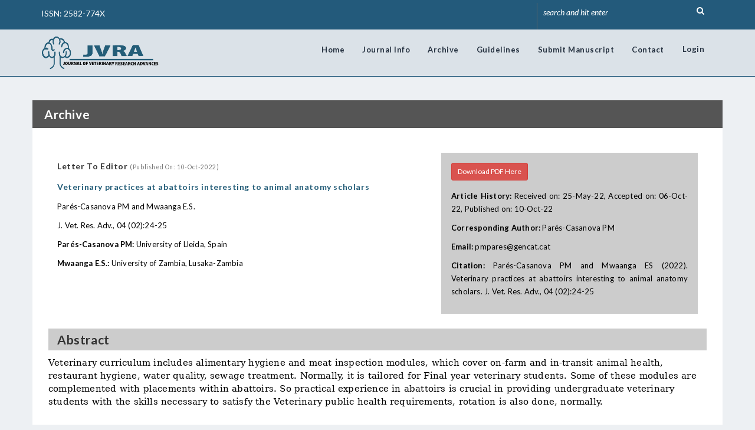

--- FILE ---
content_type: text/html; charset=UTF-8
request_url: https://jvra.org.in/archive/veterinary-practices-at-abattoirs-interesting-to-animal-anatomy-scholars
body_size: 4562
content:
<!DOCTYPE html>

	<html lang="en">

	<head>

  <!-- Basic Page Needs
  	–––––––––––––––––––––––––––––––––––––––––––––––––– -->
  	<meta charset="utf-8">
  	<title>Veterinary practices at abattoirs interesting to animal anatomy scholars - JVRA</title>
  	<meta name="description" content="Journal of Veterinary Research Advances">
  	<meta name="author" content="Journal of Veterinary Research Advances">

  <!-- Mobile Specific Metas
  	–––––––––––––––––––––––––––––––––––––––––––––––––– -->
  	<meta name="viewport" content="width=device-width, initial-scale=1">


  <!-- CSS
  	–––––––––––––––––––––––––––––––––––––––––––––––––– -->
  	<link rel="stylesheet" type="text/css" href="https://jvra.org.in/webtheme/style.css">
  	<link rel="stylesheet" type="text/css" href="https://jvra.org.in/webtheme/custom.css">
    
  	<link rel="stylesheet" type="text/css" href="https://jvra.org.in/webtheme/css/bootstrap.css">
  	
  	<link rel="stylesheet" type="text/css" href="https://jvra.org.in/webtheme/css/font-awesome.min.css">

  <!-- Favicon
  	–––––––––––––––––––––––––––––––––––––––––––––––––– -->
  	 <link rel="icon" type="image/png" href="https://jvra.org.in/webtheme/img/favicon.png">


  <!-- Javascript
  	–––––––––––––––––––––––––––––––––––––––––––––––––– -->
  	<script type="text/javascript" src="https://jvra.org.in/webtheme/js/jquery.v2.1.3.js"></script>
    
  	<script type="text/javascript" src="https://jvra.org.in/webtheme/js/bootstrap.min.js"></script>
    <style type="text/css" media="screen">
      a{
        text-transform: none;
      }
    @media(min-width:320px){
       .dl-menuwrapper:first-child {
    width: 40% !important;
}
    }

</style>
<script type="text/javascript" >
				window.ga=window.ga||function(){(ga.q=ga.q||[]).push(arguments)};ga.l=+new Date;
				ga('create', 'UA-146357502-1', 'auto');
				// Plugins
				
				ga('send', 'pageview');
			</script>
			<script async src="https://www.google-analytics.com/analytics.js"></script>
<style>
    .bg{
        background-color: #ccc;
        padding-left: 15px;
    }
    .text-center {
        margin-bottom: 30px;
    }
    p {
        font-family: 'Lato', Arial, sans-serif;
        padding: 0;
        /*margin: 0 0 30px 0;*/
        line-height: 22px;
        font-size: 13px;
        color: #000000;
        letter-spacing: 0.2px;
        font-weight: normal;
    }
</style>

  </head>
  <body>
  	<!-- Index Page Layout
	–––––––––––––––––––––––––––––––––––––––––––––––––– -->

	<div class="all_content blog_layout  container-fluid"><!-- Start all_content -->
		<div class="row">

			<div class="header"><!-- Start header -->
				<div class="top_bar"><!-- Start top_bar -->
					<div class="min_top_bar"><!-- Start min_top_bar -->
						<div class="container">
							<div class="top_nav"><!-- Start top_nav -->
								<a href="#">ISSN: 2582-774X</a>
							</div><!-- End top_nav -->

							<div id="top_search_ico"><!-- Start top_search_ico -->
								<div class="top_search"><!-- Start top_search -->
									<form method="get" action="https://jvra.org.in/search" class="">
										<div class="row">
											<div class="col-md-10 col-xs-8">
												<div class="form-group">
													<input type="text" name="keyword" class="form-control" placeholder="search and hit enter" style="color: #fff;" required>
												</div>
											</div>
											<div class="col-md-2 col-xs-4">
												<div class="form-group">
													<button type="submit" style="display: contents"><i class="fa fa-search search-desktop"></i></button>
												</div>
											</div>
										</div>
									</form>

								</div><!-- End top_search -->

								<div id="top_search_toggle"><!-- Start top_search_toggle -->
									<div id="search_toggle_top">
										<form method="get" action="https://jvra.org.in/search" class="">
										<div class="row">
											<div class="col-md-10 col-xs-8">
												<div class="form-group">
													<input type="text" name="keyword" class="form-control" placeholder="search and hit enter" style="color: #000;" required>
												</div>
											</div>
											<div class="col-md-2 col-xs-4">
												<div class="form-group">
													<button type="submit" style="display: contents"><i class="fa fa-search search-desktop"></i></button>
												</div>
											</div>
										</div>
									</form>
									</div>
									<i class="fa fa-search search-desktop"></i>
								</div><!-- End top_search_toggle -->

							</div><!-- End top_search_ico -->
						</div>
					</div><!-- End min_top_bar -->
				</div><!-- End top_bar -->
				<div class="main_header"><!-- Start main_header -->
					<div class="container">

						<div class="logo logo_blog_layout"><!-- Start logo -->
							<!-- <h3>logo</h3> -->
							<a href="https://jvra.org.in"><img src="https://jvra.org.in/webtheme/img/demo/jvralogo.png" alt="Logo"></a>
						</div><!-- End logo -->

						<div class="nav_bar"><!-- Start nav_bar -->
							<nav id="primary_nav_wrap"><!-- Start primary_nav_wrap -->
								<ul>
									<li class="current-menu-item"><a href="https://jvra.org.in">Home</a>
									</li>
									<li><a href="#">Journal Info</a>
										<ul>
											<li><a href="https://jvra.org.in/about">About Journal</a></li>
											<li><a href="https://jvra.org.in/aims">Aims and Scope</a></li>
											<li><a href="https://jvra.org.in/editorial">Editorial Board</a></li>
											<li><a href="https://jvra.org.in/publication">Publication Ethics</a></li>
											<li><a href="https://jvra.org.in/indexing">Indexing and Abstracting</a></li>
											<li><a href="#">Related Links</a></li>
											<li><a href="https://jvra.org.in/faq">FAQ</a></li>
											<li><a href="https://jvra.org.in/peerreview">Peer Review Process</a></li>
										</ul>
									</li>
									<li><a href="https://jvra.org.in/archiveall">Archive</a> </li>

									<li><a href="#">Guidelines</a>
										<ul>
											<li><a href="https://jvra.org.in/authorguide">For Authors</a></li>
											<li><a href="https://jvra.org.in/reviewerguide">For Reviewers</a></li>
										</ul>
									</li>

									<li><a href="https://jvra.org.in/login">Submit Manuscript</a></li>
									<li><a href="https://jvra.org.in/home/contact">Contact</a></li>
																		<li>
										<a class="btn btn-sm btn-link text-white login" href="https://jvra.org.in/login">Login</a>
									</li>
									
							</ul>
						</nav><!-- End primary_nav_wrap -->
					</div><!-- End nav_bar -->

					<div class="hz_responsive"><!--button for responsive menu-->
						<div id="dl-menu" class="dl-menuwrapper">
							<button class="dl-trigger">Open Menu</button>
							<ul class="dl-menu">
								<li class="current-menu-item"><a href="https://jvra.org.in">Home</a>

								</li>
								<li><a href="#">Journal Info</a>
									<ul class="dl-submenu">
										<li><a href="https://jvra.org.in/about">About Journal</a></li>
										<li><a href="https://jvra.org.in/aims">Aims and Scope</a></li>
										<li><a href="https://jvra.org.in/editorial">Editorial Board</a></li>
										<li><a href="https://jvra.org.in/publication">Publication Ethics</a></li>
										<li><a href="https://jvra.org.in/indexing">Indexing and Abstracting</a></li>
										<li><a href="#">Related Links</a></li>
										<li><a href="https://jvra.org.in/faq">FAQ</a></li>
										<li><a href="https://jvra.org.in/peerreview">Peer Review Process</a></li>
									</ul>
								</li>
								<li><a href="https://jvra.org.in/archiveall">Archive</a>

								</li>
								<li><a href="#">Guidelines</a>
									<ul class="dl-submenu">
										<li><a href="https://jvra.org.in/authorguide">For Authors</a></li>
										<li><a href="https://jvra.org.in/reviewerguide">For Reviewers</a></li>
									</ul>
								</li>

								<li><a href="https://jvra.org.in/login">Submit Manuscript</a></li>
								<li><a href="https://jvra.org.in/home/contact">Contact</a></li>
								<li><a href="https://jvra.org.in/login">Login</a></li>
							</ul>
						</div><!-- /dl-menuwrapper -->
					</div><!--End button for responsive menu-->

				</div>
			</div><!-- End main_header -->
			</div><!-- End header -->
			
			<div class="main_content container"><!-- Start main_content -->
				
<div class="posts_sidebar layout_left_sidebar clearfix">
    <div class="row" style="margin-top:40px; ">
        <div class="posts_areaa col-md-12 post-section"><!--Start Posts Areaa -->
              <div class="standard_post row" style="background-color: #fff;">
                        <h3 class="reach">Archive</h3>
                <div class="list_content" style="margin: 42px;">
                    <div class="row">
                        <div class="col-md-7">
                           <div class="plagiarism text-justify">
                            <p> <h5>                               Letter to editor
                                                              <small>(Published On: 10-Oct-2022)</small></h5>
                           </p>
                        <h5 style="text-transform: none;">   <span style="font-weight: 600; color: #245d78;">Veterinary practices at abattoirs interesting to animal anatomy scholars</span><br></h5>
                                                    <p style="font-size: 13px;">Parés-Casanova PM and  Mwaanga  E.S.</p>


                          <p style="font-size: 13px;">J. Vet. Res. Adv., 04 (02):24-25</p>
                          <p style="font-size: 13px;" > <strong>Parés-Casanova PM: </strong>University of Lleida, Spain </p>
                                                    <p style="font-size: 13px;"> <strong>Mwaanga  E.S.: </strong>University of Zambia, Lusaka-Zambia </p>
                                                 </div>
                   </div>
                   <div class="col-md-5">
                       <div class="plagiarism text-justify" style="background-color: #ccc;padding: 17px;">
                         <a class="btn btn-danger btn-sm" href="https://jvra.org.in/uploads/archivepdf/9967JVRA_Vol_04_Dec-2022_04.pdf" download="" onclick="downloadPdf()" style="margin-bottom: 15px;">Download PDF Here</a>
                                                  <p style="font-size: 13px;"><Strong>Article History: </Strong> Received on: 25-May-22, Accepted on: 06-Oct-22, Published on: 10-Oct-22 </p>
                         <p style="font-size: 13px;"><Strong>Corresponding Author: </Strong>Parés-Casanova PM</p>
                         <p style="font-size: 13px;"><Strong>Email: </Strong>pmpares@gencat.cat</p>
                         <p style="font-size: 13px;"><Strong>Citation: </Strong>Parés-Casanova PM and Mwaanga ES (2022). Veterinary practices at abattoirs interesting to animal anatomy scholars. J. Vet. Res. Adv., 04 (02):24-25</p>
                     </div>
                 </div>
             </div>
             <br>
             <div class="row">
                <h3 class="bg">Abstract</h3>
                <p style="font-size: 13px !important;"><span style="font-size:11.0pt;font-family:&quot;Book Antiqua&quot;,&quot;serif&quot;;
mso-fareast-font-family:&quot;Book Antiqua&quot;;mso-bidi-font-family:&quot;Times New Roman&quot;;
mso-ansi-language:EN-US;mso-fareast-language:EN-US;mso-bidi-language:EN-US">Veterinary
curriculum includes alimentary hygiene and meat inspection modules, which cover
on-farm and in-transit animal health, restaurant hygiene, water quality, sewage
treatment. Normally, it is tailored for Final year veterinary students. Some of
these modules are complemented with placements within abattoirs. So practical
experience in abattoirs is crucial in providing undergraduate veterinary
students with the skills necessary to satisfy the Veterinary public health
requirements, rotation is also done, normally.</span></p>
             </div> <br>
                          <div class="row">
                <h3 class="bg">Statistics</h3>
                Article View: 927<br>
                PDF Downloaded: 6
             </div>
         </div>
     </div>
 </div>
</div><!-- posts_sidebar -->
</div>
    <script>
        function downloadPdf(){
            $.ajax({
                url:"https://jvra.org.in/updateDonwloadPdf",
                type:'get',
                data:{'pdfdata':"37"},
                success:function(){
                    location.reload()
                }
            });
        }
    </script>
			</div><!-- main_content -->

		<div id="footer" class="footer container-fulid"><!-- Start footer -->
		<footer class="main_footer"><!-- Start main_footer -->
			<div class="container">
				<div class="row">

					<div class="col-sm-4"><!-- Start widget_text -->
						<div id="text-3" class="widget widget_text">
							<h4 class="widget_title">Site Links</h4>
							<div class="textwidget">
								<ul class="">
									<li><a href="https://jvra.org.in/editorial">Editorial board</a></li>
									<li><a href="https://jvra.org.in/Author-guide.pdf" download="" >Instruction for authors</a></li>
									<li><a href="https://jvra.org.in/reviewerguide">Instruction for reviewer</a></li>
									<li><a href="https://jvra.org.in/about">About Journal</a></li>
									<li><a href="https://jvra.org.in/aims">Aims and Scope</a></li>
									<li><a href="https://jvra.org.in/author-declaration-certificate.pdf" download>Author Declaration</a></li>
								</ul>
							</div>
						</div>
					</div><!-- End widget_text -->

					<div class="col-sm-4"><!-- Start widget tag cloud -->
						<div id="" class="widget widget_text">
							<h4 class="widget_title">Other Links</h4>
							<div class="textwidget">
								<ul class="">
									<li><a href="https://jvra.org.in/faq">FAQ</a></li>
									<li><a href="https://jvra.org.in/openaccess">Open access policy</a></li>
									<li><a href="https://jvra.org.in/peerreview">Peer Review Process</a></li>
									<li><a href="https://jvra.org.in/plagiarism">Plagiarism Policy</a></li>
									<li><a href="https://jvra.org.in/retraction">Retraction Policy</a></li>
									<li><a href="https://jvra.org.in/archiveall">Archive</a></li>
								</ul>
							</div>
						</div>
					</div><!-- End widget tag cloud -->

					<div class="col-sm-4" id="bottom"><!-- Start widget_text -->
						<div class="widget widget_text">
							<h4 class="widget_title">Editorial Office</h4>
							<div class="textwidget">
								<p><a href="mailto:info@jvra.org.in">info@jvra.org.in</a></p>
								<p><a href="#">www.jvra.org.in</a>
								</p>
							</div>
						</div>
						<div id="" class="widget widget_text">
							<h4 class="widget_title">Editor-in-Chief</h4>
							<div class="textwidget">
								<p><a href="mailto:editor@jvra.org.in">editor@jvra.org.in</a></p>
							</div>
							<h4 class="widget_title">Publisher: Resfornix</h4>
							<div class="textwidget">
								<p><a href="mailto:resfornix@gmail.com">resfornix@gmail.com</a></p>
							</div>

							<div class="col-md-6 col-sm-6 col-sm-12">
								<ul class="social">
									<li>
										<a href="#" class="fa fa-facebook" target="_blank"></a>
										<a href="https://twitter.com/JvraOf" class="fa fa-twitter" target="_blank"></a>
										<a href="#" class="fa fa-linkedin" target="_blank"></a></li>

									</ul>
								</div>
							</div>
						</div>
					</div>
				</div>
			</footer><!-- End main_footer -->

			<div class="copyright"> <!-- Start copyright -->
				<div class="hmztop">Scroll To Top</div><!-- Back top -->
				<p style="color: #ffffff9e">Copyrights © 2013 All Rights Reserved Journal of Veterinary Research Advances <br>
					Developed by: <a href="http://www.objectdeveloper.com" target='_blank'> Object Developer</a> | <a href="https://bytecodedevs.com/" target='_blank'>Software Company Udaipur</a></p>
				</div><!-- End copyright -->
			</div><!-- End footer -->

		</div><!-- End row -->
	</div><!-- End all_content -->

		
	<script type="text/javascript" src="https://jvra.org.in/webtheme/js/modernizr.min.js"></script>
	<script type="text/javascript" src="https://jvra.org.in/webtheme/js/owl.carousel.js"></script>
	<script type="text/javascript" src="https://jvra.org.in/webtheme/js/isotope.js"></script>
	<script type="text/javascript" src="https://jvra.org.in/webtheme/js/jquery.jribbble-1.0.1.ugly.js"></script>
	<script type="text/javascript" src="https://jvra.org.in/webtheme/js/jquery.bxslider.min.js"></script>
  <script type="text/javascript" src="https://jvra.org.in/webtheme/js/hamzh.js"></script>
  

</body>


</html>


--- FILE ---
content_type: text/css
request_url: https://jvra.org.in/webtheme/style.css
body_size: 10173
content:
/*
Theme Name: Kepler Magazine/Personal Blogging HTML Template
Theme URI: http://themeforest.net/user/hamzh
Author: Hamzh
Author URI: wwww.hamzh.info
Description: Kepler Clean & Responsive Template Blog Theme
Tags: black, brown, orange, tan, white, yellow, light, one-column, two-columns, right-sidebar, fluid-layout, responsive-layout, custom-header, custom-menu, editor-style, featured-images, microformats, post-formats, rtl-language-support, sticky-post, translation-ready
Version: 1.3
License: GNU General Public License
License URI: license.txt
*/

/**
 * Table of Contents:
 *
 * 1- General & Basic Styles
 * 2- Header
 * 3- Navbar
 * 4- Content
 *  4-1 Post
 *  4-2 Post Formats
 *  4-3 Post/Image/Paging Navigation
 *  4-4 Archives
 *  4-5 Comments
 * 5- navigation
 * 6- Sidebar
 * 7- Widgets
 * 8- Footer
 * 9- About me page
 * 10- Contact me page
 * 11- Slider Post
 * 12- Boxed styles
 * 13- Animated styles
 * -----------------------------------------------------------------------------
 */

@import url(http://fonts.googleapis.com/css?family=Lato:300,400,700,900,400italic);
@import url(http://fonts.googleapis.com/css?family=Open+Sans:400,600,700,300italic,300);
@import "css/base.css";
@import "css/shortcodes.css";
@import "css/plugins.css";
@import "css/responsive.css";

/** 1- General & Basic Styles*/
body{
  color: #7b7b7b;
  font-family: 'Lato', Arial, sans-serif;
  line-height: 1.8;
  overflow-x: hidden;
  background-color: rgba(221, 226, 232, 0.5);
}
a{
  color: #7b7b7b;
  text-decoration: none;
  -webkit-transition: all .5s ease;
  -moz-transition: all .5s ease;
  -ms-transition: all .5s ease;
  -o-transition: all .5s ease;
  transition: all .5s ease;
}
a:hover{
  color: #00ada7;
  text-decoration: none !important;
}
p{
  font-family: 'Lato', Arial, sans-serif;
  padding: 0;
  margin: 0 0 30px 0;
  line-height: 22px;
  font-size: 16px;
  color: #7b7b7b;
  letter-spacing: 0.2px;
  font-weight: normal;
 }
.all_content h1, .all_content h2, .all_content h3,
.all_content h4, .all_content h5, .all_content h6,
.all_content .h1, .all_content .h2, .all_content .h3,
.all_content .h4, .all_content .h5, .all_content .h6{
  font-family: 'Lato', Arial, sans-serif;
  line-height: inherit;
  font-weight: 600;
  text-transform: capitalize;
  letter-spacing: 0.6px;
}

/*Header*/
.min_top_bar{
	background-color: #235a7b;
	padding: 5px 0px;
	height: 50px;
	position: relative;
  z-index: 10000;
}
.theme-color{color: #d6b222 !important;}
.black{color: #000 !important;}
.top_bar a{
  color: #fff;
}
.top_bar a:hover{
  color: #00ada7;
}
.top_bar .social_icon {
	float: right;
  line-height: 35px;
}
.social_icon span{
	display: inline-block;
	width: 26px;
	height: 26px;
	line-height: 26px;
	text-align: center;
	font-size: 12px;
	margin-right: 3px;
	margin-bottom: 5px;
}
.social_icon span a{
	display: block;
	border-radius: 2px;
	background-color: #3B3B3B;
	height: 100%;
}
.social_icon span a:hover{
  color: #fff;
  background-color: #00ada7;
}

/*Top Nav*/
.top_nav{
  float: left;
  line-height: 36px;
}
.top_nav ul{
  margin: 0;
  padding: 0;
}
.top_nav li{
  margin: 0;
  padding: 0;
  display: inline-block;
}
.top_nav li a{
    display: block;
    padding: 0 5px;
    text-decoration: none;
    font-weight: 600;
    font-size: 13px;
    line-height: 32px;
    border-bottom: 2px solid transparent;
    text-transform: capitalize;
}

/*top search*/
#top_search_ico .top_search {
    position: relative;
    display: inline-block;
    float: right;
    padding-left: 0px;
    margin-left: 10px;
    margin-right: 5px;
    border-left: 1px solid;
    border-color: #666;
    z-index: 999;
}
#top_search_ico .top_search form {
    display: inline;
    color: #ccc;
}

#top_search_ico .top_search input {
    border: none;
    font-style: italic;
    width: 250px;
    background: transparent;
    -webkit-transition: all .5s ease;
    -moz-transition: all .5s ease;
    -ms-transition: all .5s ease;
    -o-transition: all .5s ease;
    transition: all .5s ease;
}
.top_search i, #top_search_toggle i{
  color: #fff;
}
#top_search_toggle form{
  margin: 0;
}
#top_search_toggle{
  display: none;
}

/*main_header*/
.main_header{
    background-color: #235a7b17;
    border-bottom: 1px solid #235a7b;
}

/*logo*/
.logo{
  float: left;
  padding: 10px 0;
}
.logo h3{
  margin: 0;
  line-height: 30px;
  text-transform: uppercase;
}

/*nav_bar*/
#primary_nav_wrap ul{
  list-style:none;
  position:relative;
  float:right;
  margin:0;
  padding:0;
  z-index: 1000;
}
.news_layout #primary_nav_wrap ul{
  float:left;
}
#primary_nav_wrap ul a{
  display:block;
  text-decoration:none;
  font-weight:600;
  font-size:13px;
  padding:23px 15px;
  letter-spacing: 0.5px;
  color: #263241;
  border-bottom: 2px solid transparent;
  text-transform: inherit;
}
#primary_nav_wrap ul a:hover{
    border-bottom: 2px solid #235a7b;
    color: #235a7b;
}
#primary_nav_wrap ul li{
  position:relative;
  float:left;
  margin:0;
  padding:0;
}
#primary_nav_wrap ul ul{
  position:absolute;
  top:100%;
  left:0;
  background:#fff;
  padding:0;
  visibility: hidden;
  opacity: 0;
  text-align: left;
  -moz-transform: translate3d(20px, 0, 0);
  -o-transform: translate3d(20px, 0, 0);
  -ms-transform: translate3d(20px, 0, 0);
  -webkit-transform: translate3d(20px, 0, 0);
  transform: translate3d(20px, 0, 0);
  -moz-transition: all 0.5s;
  -webkit-transition: all 0.5s;
  -o-transition: all 0.5s;
  transition: all 0.5s;
}

#primary_nav_wrap ul ul li{
  float:none;
  width:200px;
}
#primary_nav_wrap ul ul a{
  line-height:120%;
  padding:10px 15px;
}
#primary_nav_wrap ul ul ul{
  top:0;
  left:100%;
}
#primary_nav_wrap ul li:hover > ul{
  visibility: visible;
  opacity: 1;
  -moz-transform: translate3d(0, 0, 0);
  -o-transform: translate3d(0, 0, 0);
  -ms-transform: translate3d(0, 0, 0);
  -webkit-transform: translate3d(0, 0, 0);
  transform: translate3d(0, 0, 0);
}
.navbar-toggle{
  background-color:#00ada7 !important;
  margin-right: 0 !important;
  margin-bottom: 0 !important;
}
.navbar-toggle .icon-bar{
  background-color: #fff;
}
.navbar-nav{
  background-color: #CCD1D9;
  margin: 0px -15px !important;
}
.dl-menuwrapper:first-child{
  width: 50%;
}
@font-face {
  font-family: 'icomoon';
  src:url('fonts/icomoon.eot');
  src:url('fonts/icomoond41d.eot?#iefix') format('embedded-opentype'),
    url('fonts/icomoon.woff') format('woff'),
    url('fonts/icomoon.ttf') format('truetype'),
    url('fonts/icomoon.svg#icomoon') format('svg');
  font-weight: normal;
  font-style: normal;
}
/*Blog Layout*/
.logo_blog_layout img{
  max-width: 200px;
}
/*News Layout*/
.news_layout .nav_bar{
  float: left;
}
.logo_ads{
  margin: 20px 0;
}
.ads_block{
  text-align: right;
}
.news_layout .all_nav{
  border-top: 1px solid #e7e7e7;
}
.news_layout .hz_content p, .list_layout .hz_content p{
  font-size: 13px;
}
.news_layout .main_content{
  margin-top: 0;
}
/*main_content*/
.main_content{
  margin-top: 0px;
}
/* Featured Area
/********************/
#big-slid-post{
    display: none;
    margin: 0;
    padding: 0;
}
#big-slid-post li, .post_silder li{
  list-style: none;
  margin: 0;
}
.post_silder img{
  width: 100%;
}
.featured-area {
    margin-bottom:60px;
}

.feat-item {
    position:relative;
    height:560px;
    background-size: cover;
    background-repeat: no-repeat;
    background-position: center;
    -moz-box-sizing: border-box;
    -webkit-box-sizing: border-box;
    box-sizing: border-box;
    display:block;
    width:100%;
}
.feat-item .post-header {
    position: absolute;
    bottom: 0;
    padding: 24px;
    transition: all .5s ease-in-out;
}
.feat-item .post-header span a{
    color: #00ada7;
}
.feat-item .post-header .date {
    display:block;
    margin-bottom:28px;
}
.feat-item .post-header h2 {
    margin-bottom:14px;
}
.feat-item .post-header h2 a {
    font-size:24px;
}

.feat-item .read-more:hover {
    background:#C69F73;
    color:#fff;
}
.latest-cover{
  display: block;
  margin-bottom: 20px;
  line-height: 1.42857143;
}

.all_content .big_silder .owl-prev, .slider_post .owl-prev,
.slid_widget .owl-prev, #featured_post .owl-prev, #featured_cat_post .owl-prev{
position: absolute;
  top: 50%;
  margin-top: -16px;
  outline: 0;
  width: 30px;
  height: 30px;
  text-indent: -9999px;
  z-index: 9999;
  -o-transition: .3s;
  -ms-transition: .3s;
  -moz-transition: .3s;
  -webkit-transition: .3s;
  opacity: 0;
  left: -30px;
  background: url(img/arr.png) no-repeat 0 0;
}

.all_content .big_silder .owl-next, .slider_post .owl-next,
.slid_widget .owl-next, #featured_post .owl-next, #featured_cat_post .owl-next{
  position: absolute;
  top: 50%;
  margin-top: -16px;
  outline: 0;
  width: 30px;
  height: 30px;
  text-indent: -9999px;
  z-index: 9999;
  -o-transition: .3s;
  -ms-transition: .3s;
  -moz-transition: .3s;
  -webkit-transition: .3s;
  opacity: 0;
  right: -30px;
  background: url(img/arr.png) no-repeat -30px 0;
}
#big-slid-post:hover .owl-prev, .slider_post:hover .owl-prev,
.slid_widget:hover .owl-prev, #featured_post:hover .owl-prev, #featured_cat_post:hover .owl-prev{
    opacity: 9;
    left: 30px;
}
#big-slid-post:hover .owl-next, .owl-next:hover .owl-next,
.slid_widget:hover .owl-next, #featured_post:hover .owl-next, #featured_cat_post:hover .owl-next{
    opacity: 9;
    right: 30px;
}

.post_silder:hover .owl-prev{
    opacity: 9;
    left: 30px;
}
.post_silder:hover .owl-next{
    opacity: 9;
    right: 30px;
}
.big_silder .owl-item{
 overflow: hidden;
}
.widget_slider_dribbble .bx-wrapper .bx-prev{
position: absolute;
  top: 50%;
  margin-top: -16px;
  outline: 0;
  width: 30px;
  height: 30px;
  text-indent: -9999px;
  z-index: 9999;
  -o-transition: .3s;
  -ms-transition: .3s;
  -moz-transition: .3s;
  -webkit-transition: .3s;
  opacity: 0;
  left: -30px;
  background: url(img/arr.png) no-repeat 0 0;
}

.widget_slider_dribbble .bx-wrapper .bx-next{
  position: absolute;
  top: 50%;
  margin-top: -16px;
  outline: 0;
  width: 30px;
  height: 30px;
  text-indent: -9999px;
  z-index: 9999;
  -o-transition: .3s;
  -ms-transition: .3s;
  -moz-transition: .3s;
  -webkit-transition: .3s;
  opacity: 0;
  right: -30px;
  background: url(img/arr.png) no-repeat -30px 0;
}

.widget_slider_dribbble .bx-wrapper:hover .bx-prev{
  opacity: 1;
  left: 20px;
}
.widget_slider_dribbble .bx-wrapper:hover .bx-next{
  opacity: 1;
  right: 20px;
}



.owl-pagination{
  display: none;
}
.feat-item .big-latest-content{
  margin-bottom: 10px;
  display: inline-block;
}
.feat-item .big-latest-content p{
  line-height: 25px;
  font-size: 14px;
  color: #d9d9d9;
  text-shadow: 0 1px 0 #000;
  font-weight: 400;
  margin-bottom: 10px;
}
.a-post-box .feat-item .latest-title{
  text-transform: capitalize;
}
.a-post-box .latest-txt{
  position: absolute;
  text-transform: capitalize;
  width: 100%;
  left: 0;
  bottom: 0;
  padding: 30px 30px;
  text-align: left;
}
/* # PostBox
================================================== */
.a-post-box {
  margin-bottom: 20px;
  margin-left: 20px;
  position:relative;
}
.a-post-box:last-child{
  margin-bottom: 0px;
}
.a-post-box .latest-txt {
  position: absolute;
  bottom: 0;
  padding: 30px;
  background-color: rgba(36, 36, 36, 0.2);
}
.a-post-box .latest-title {
    margin-bottom: 16px;
    font-weight: 600;
    line-height: 1.2;
}
.latest-txt h3{
  margin: 10px 0px;
}
.a-post-box .latest-title a {
    color:#fff;
}
.a-post-box .latest-title a:hover {
    color:#00ada7;
}

.a-post-box .latest-cat a{
    display: inline-block;
    margin: 0px 5px 0px 0px;
    padding: 1px 4px;
    color: #FFF;
    background-color: #00ada7;
    font-size: 11px;
    text-decoration: none;
    border-radius: 2px;
    transition: all 0.4s ease 0s;
}
.a-post-box .latest-cat a:hover {
    background-color:#263241;
    color:#fff;
}

.a-post-box .latest-meta {
    font-size: 13px;
    color: #fff;
    margin:10px 0 0 10px;
}
.a-post-box .latest-meta span {
    margin-right: 10px;
}
.a-post-box .latest-meta .latest-date {
    font-size:13px;
    font-weight:600;
    color:#f3f3f3;
}
.a-post-box .latest-content {
    color: #fff;
    margin-top: 30px;
}
.a-post-box .latest-img img {
    vertical-align:middle;
    width: 100%;
}
.a-post-box .latest-overlay  {
    height: 100%;
    position: absolute;
    width: 100%;
    bottom: 0;
}
.a-post-box .latest-overlay:hover{
  background-color: rgba(36, 36, 36, 0.5);
  -webkit-transition: all 0.2s;
  -moz-transition: all 0.2s;
  -ms-transition: all 0.2s;
  -o-transition: all 0.2s;
  transition: all 0.2s;
}
.container.a-post-box {
    margin: 0 -10px;
}
.vc_col-sm-4 .a-post-box .latest-author,
.vc_col-sm-4 .a-post-box .latest-views,
.vc_col-sm-4 .a-post-box .latest-comments {
    display:none;
}
.vc_col-sm-4 .a-post-box .latest-title,
.wpb_column .wpb_column .a-post-box .latest-title  {
    font-size: 18px;
}
.vc_col-sm-3 .a-post-box .latest-title {
    font-size: 15px;
    letter-spacing:-0.5px;
}
.vc_col-sm-3 .a-post-box .latest-txt {
    padding:20px;
}
.vc_col-sm-3 .a-post-box .a-post-box .latest-meta {
    margin-left:10px;
}
.vc_col-sm-6 .a-post-box .latest-img,
.vc_col-lg-6 .a-post-box .latest-img {
    border-bottom:1px solid #575757;
}
.vc_col-sm-6 .wpb_row.vc_row-fluid .wpb_column .a-post-box .latest-img,
.vc_col-lg-6 .wpb_row.vc_row-fluid .wpb_column .a-post-box .latest-img {
    border-bottom:none;
}
@media only screen and (max-width: 480px) {
    .a-post-box .latest-txt {
        padding:20px;
    }
    .a-post-box .latest-title {
        font-size: 20px;
    }
    .a-post-box .latest-meta {
        display:block;
    }
}
.latest-img .thumbnail{
    padding: 0;
    margin: 0;
    width: 100%;
}
.feat-item .latest-overlay  {
    height: 100%;
    background-color: rgba(36, 36, 36, 0.4);
    position: absolute;
    width: 100%;
    bottom: 0;
    right: 0;
    left: 0;
    top: 0;
}

#big-slid-post .feat-item img{
    display: block;
    width: 100%;
    height: auto;
}
.slider_and_box  {
  padding: 50px 0;
  background-color: #343434;
}
.mian_slider .hz_admin_pic{
  width: 40px;
  float: left;
  margin-right: 10px;
}
.mian_slider .hz_admin_pic img{
  border-radius: 100%;
}

.mian_slider .latest-meta{
  float: right;
}
.mian_slider .latest-cat{
  top: 0;
}
.mian_slider .hz_post_by{
  margin-top: 10px;
  display: inline-block;
}
.mian_slider span{
  margin-right: 10px;
}
.mian_slider a{
  color: #B7B7B7;
}
.mian_slider .latest-txt a{
  color: #f3f3f3;
}
.mian_slider span i{
  margin-right: 5px;
  color: #CCD1D9;
}
.post_box .a-post-box .latest-meta{
  margin: 0;
}
.post_box .a-post-box figure{
  overflow: hidden;
  max-height: 270px;
}


/*Breaking News*/
.breaking_news{
  width: 100%;
  height: 40px;
  position: relative;
  overflow: hidden;
  margin: 30px 0;
  background-color: #fff;
}
.breaking_news .bn_title h2{
  display: inline-block;
  margin: 0;
  padding: 0 20px;
  line-height: 39px;
  font-size: 20px;
  color: #FFF;
  height: 40px;
  box-sizing: border-box;
}
.breaking_news .bn_title span{
  width: 0;
  position: absolute;
  right: -10px;
  top: 10px;
  height: 0;
  border-style: solid;
  border-width: 10px 0 10px 10px;
  border-left-color: #00ada7;
  border-color: transparent transparent transparent #00ada7;
}
.breaking_news .bn_title {
  background-color: #00ada7;
  width: auto;
  height: 40px;
  display: inline-block;
  position: relative;
}
.breaking_news_slider{
  display: none;
}
.breaking_news .breaking_news_slider a{
  text-decoration: none;
  color: #333;
  overflow: hidden;
  display: block;
  white-space: nowrap;
  text-overflow: ellipsis;
  font-weight: normal;
}
.breaking_news .breaking_news_slider a span{
  color: #00ada7;
}
.breaking_news ul{
  padding: 0;
  margin: 0;
  list-style: none;
  position: absolute;
  left: 175px;
  top: -32px;
  right: 40px;
  height: 40px;
  font-size: 16px;
}
.breaking_news .bx-wrapper{
  top: -35px;
}


/*Featured Boxs Posts*/
.featured_slider{
  margin: 30px 0;
  box-shadow: 0 1px 3px rgba(0,0,0,0.15);
  background-color: #FFF;
  position: relative;
  padding: 20px;
  margin-bottom: 10px;
}
#featured_post .item img{
  display: block;
  width: 100%;
  height: auto;
}
.featured_title h4{
  margin: 0px;
  line-height: initial;
  display: inline-block;
}
.featured_title{
  font-weight: bold;
  padding-bottom: 10px;
  border-bottom: 2px solid rgba(221, 226, 232, 0.5);
  margin-bottom: 20px;
  position: relative;
}
.featured_title_post{
  position: absolute;
  padding: 10px 20px;
  bottom: 0;
  background: rgba(34,34,38,.4);
}
.featured_title_post h4{
  margin: 0;
  padding: 0;
}
.featured_slider .item{
  margin-left: 3px;
  margin-right: 3px;
  position: relative;
}
.post_date{
  display: inline-block;
  margin-right: 10px;
}
.caption_inner a{
  color: #fff
}
.caption_inner .latest-cat a{
  display: inline-block;
  margin: 0px 5px 0px 0px;
  padding: 1px 4px;
  color: #FFF;
  background-color: #00ada7;
  font-size: 11px;
  text-decoration: none;
  border-radius: 2px;
  transition: all 0.4s ease 0s;
}
.caption_inner .latest-cat a:hover {
  background-color: #263241;
  opacity: 1;
  color: #fff;
  -o-transition:.3s;
  -ms-transition:.3s;
  -moz-transition:.3s;
  -webkit-transition:.3s
}
.view_button{
  float: right;
  display: inline-block;
  margin: 0px 5px 0px 0px;
  padding: 1px 4px;
  color: #FFF;
  background-color: #00ada7;
  font-size: 11px;
  text-decoration: none;
  border-radius: 2px;
  transition: all 0.4s ease 0s;
}
.view_button:hover{
  background-color: #263241;
  color: #fff;
}

/*blocks Posts*/
.block_posts{
  text-transform: capitalize;
  margin: 0px 0 30px 0 ;
  box-shadow: 0 1px 3px rgba(0,0,0,0.15);
  background-color: #efefef;
  position: relative;
  padding: 20px;
  margin-bottom: 30px;
}
.block_posts .small_post_content a:hover, .featured_cat_slider a:hover{
  color: #00ada7;
}
.block_posts .small_post_content a{
  color: #263241;
}
.block_posts h4, .block_posts h4 a{
  color: #263241;
}
.block_inner img{
  max-width: 100%;
  height: auto;
}
.featured_posts_slider .img_post{
  overflow: hidden;
  max-height: 180px;
}
.block_img_post, .img_small_post, .widget_post_thumbnail, .img_post{
  background-color: #222;
}
.block_inner img:hover, .widget_post_thumbnail img:hover, .featured_posts_slider img:hover{
  -webkit-transition: all 0.2s;
  -moz-transition: all 0.2s;
  -ms-transition: all 0.2s;
  -o-transition: all 0.2s;
  transition: all 0.2s;
  -webkit-opacity: 0.5;
  -moz-opacity: 0.5;
  -ms-opacity: 0.5;
  -o-opacity: 0.5;
  opacity: 0.5;
}
.block_inner .img_small_post{
  width: 100px;
  height: auto;
  float:left;
  margin-right: 20px;
}
.small_list_post ul{
  margin: 0;
  padding: 0;
}
.block_inner .small_list_post li{
  list-style: none;
  border-bottom: 1px solid rgba(221, 226, 232, 0.5);
  padding-bottom: 10px;
  margin-bottom: 10px;
}

.block_inner .small_list_post li:last-child{
  border-bottom: none;
  padding-bottom: 0px;
  margin-bottom: 0px;
}
.small_list_post h5{
  margin: 0px;
}
.featured_cat_slider .img_post {
  overflow: hidden;
  max-height: 180px;
}
.featured_cat_slider .item img {
  display: block;
  width: 100%;
  height: 100%;
  min-height: 160px;
}
.featured_cat_slider a{
  color: #fff;
}
.block_posts .featured_cat_slider h4{
  color: #fff;
}

/*block_4*/
.block_4 .title_post h4{
  margin: 10px 0px;
}
.block_4 .small_list_post{
  margin-top: 15px;
  padding-top: 15px;
  border-top: 1px solid rgba(221, 226, 232, 0.5);
}

/*block_5*/
.block_5 .block_inner{
  display: inline-block;
  width: 100%;
}

.block_5 .a-post-box:nth-last-child(3n+0){
  margin-left: 0px;
}
.block_5 .a-post-box{
  margin-bottom: 5px;
  width: 32.8%;
  float: left;
  margin-right: 0;
  margin-left: 5px;
  padding: 0;
}
.block_5 .a-post-box figure{
  overflow: hidden;
  max-height: 158px;
}
.block_5 .a-post-box .latest-title{
  margin: 0;
}
.block_5 .latest-txt{
  padding: 15px;
}
.block_5 .latest-cat{
  margin-bottom: 7px;
  display: inline-block;
}

/*Block_6*/
.block_6 .list_thum {
  line-height: 0;
  position: relative;
  overflow: hidden;
  width: 300px;
  float: left;
  background-color: #000;
}
.block_hz_post{
  margin-bottom: 20px;
  padding-bottom: 20px;
  border-bottom: 2px solid rgba(221, 226, 232, 0.5);
}
.block_hz_post:last-child{
  margin-bottom: 0px;
  padding-bottom: 0px;
  border-bottom: none;
}
.block_6 .list_content {
  display: table-cell;
}
.block_6 .block_hz_top_post{
  display: inline-block;
  width: 100%;
  position: relative;
  padding-left: 20px;
}
.block_hz_main_post_content{
  padding: 0 0px 0px 20px;
  display: inline-block;
}
.block_hz_main_post_content p{
  margin: 17px 0;
}
.block_hz_title_and_meta h4{
  margin-top: 0;
}





/*News Layout Full Width
******************************************************/
.news_layout_full_width .mian_slider span.latest-cat{
  margin: 0;
  position: relative;
  display: inline-block;
}
.news_layout_full_width .mian_slider .a-post-box .latest-cat a{
  margin: 0;
}
.slide_info_outer {
  width: 100%;
  height: 100%;
}
.slide_info {
  display: table;
  height: 100%;
  margin: 0 auto;
}
.slider_header {
  font-size: 30px;
  line-height: 30px;
}
.slide_text {
    background: rgba(255,255,255,0.8);
    max-width: 600px;
    padding: 35px 80px 35px 80px;
    text-align: center;
}
.slide_text h3{
  margin: 10px 0 0 0;
}
.slider_caption {
  line-height: 24px;
  padding-top: 20px;
}
.slider_button {
  font-size: 11px;
  padding-bottom: 10px;
  padding-top: 20px;
  line-height: 30px;
}
.slider_button a {
  -webkit-transition: all 0.3s ease-out;
  transition: all 0.3s ease-out;
}
.slide_info_inner {
  display: table-cell;
  vertical-align: middle;
}
.news_layout_full_width .mian_slider .slider_header a, .news_layout_full_width .mian_slider p{
  color: #263241;
}
.news_layout_full_width .mian_slider p{
  line-height: 25px;
  font-size: 15px;
  font-weight: 400;
  margin-bottom: 10px;
}
.slider_button a{
  font-weight: 600;
  letter-spacing: 1px;
  text-transform: uppercase;
  background-color: #00ada7;
  color: #fff;
  padding: 9px 9px 10px;
  border-radius: 2px;
  -o-transition: .3s;
  -ms-transition: .3s;
  -moz-transition: .3s;
  -webkit-transition: .3s;
}
.slider_button a:hover {
  background-color: #263241;
}



/*Ads*/
.ads_in_block{
  margin-bottom: 30px;
  text-align: center;
}
/*posts_sidebar*/
.posts_sidebar{
  margin-top: 0px;
}

/*article*/
.posts_areaa article.hz_post, .archive_areaa article.hz_post{
  background-color: #fff;
  margin-bottom: 30px;
  box-shadow: 0 1px 3px rgba(0,0,0,0.15);
}
.inner_single .post_wrapper, .main_page{
  background-color: #fff;
  margin-bottom: 45px;
  -webkit-box-shadow: 0 0 5px 0 #e2e3e4;
  -moz-box-shadow: 0 0 5px 0 #e2e3e4;
  box-shadow: 0 0 5px 0 #e2e3e4;
  display: inline-block;
}
.hz_content p, .about_content, .hz_content{
  font-size: 15px;
  font-weight: normal;
  line-height: 170%;
}
article.hz_post .hz_thumb_post{
  height: auto;
  max-height: 600px;
  text-align: center;
  overflow: hidden;
  background-color: #000;
}
article.hz_post .link_post .hz_thumb_post,
article.hz_post .quote_post .hz_thumb_post {
  background-color: rgba(0, 0, 0, 0.51);
}
article.hz_post .hz_thumb_post img{
  width: 100%;
}
article.hz_post .quote_post .hz_thumb_post, article.hz_post .link_post .hz_thumb_post{
  display: inherit;
}
.hz_top_post{
    display: inline-block;
    width: 100%;
    position: relative;
    margin: -50px 0 0px 0px;
    padding: 0 30px;
}
.hz_top_post .hz_admin_pic{
  float: left;
  width: 70px;
  margin-right: 20px;
}
.hz_top_post .hz_admin_pic img{
  width: 100%;
  border-radius: 2px;
}
.hz_top_post .hz_title_and_meta h3{
  margin: 0;
  padding: 0;
  color: #263241;
  line-height: 35px;
}
.hz_top_post .hz_title_and_meta h3:hover{
  color: #00ada7;
}
.hz_top_post .hz_title a{
  -o-transition: .3s;
  -ms-transition: .3s;
  -moz-transition: .3s;
  -webkit-transition: .3s;
}
.hz_meta_post{
  margin-top: 10px;
}
.hz_meta_post span{
  margin-right: 10px;
  color: #CCD1D9;
}
.hz_meta_post a{
  color: #CCD1D9;
  font-size: 13px;
  font-weight: 400;
}
.hz_meta_post a:hover{
  color: #00ada7;
}
.hz_meta_post span i{
  margin-right: 5px;
  color: #CCD1D9;
}
.hz_main_post_content{
  padding: 30px;
  display: inline-block;
}
.hz_post .hz_main_post_content .hz_content{
  margin: 0px 0 30px 0px;
}
.hz_post .hz_bottom_post{
  border-top: 1px solid #ecedee;
  padding-top: 30px;
}
.hz_bottom_post .hz_read_more{
  float: left;
}
.hz_bottom_post .hz_icon_shere{
  float: right;
  margin-top: -3px;
}

.hz_bottom_post .hz_icon_shere .hz_share span{
	display: inline-block;
	width: 26px;
	height: 26px;
	line-height: 26px;
	text-align: center;
	font-size: 12px;
	margin-right: 3px;
	margin-bottom: 0px;
}
.hz_bottom_post .hz_icon_shere .hz_share span a{
	display: block;
	border-radius: 2px;
	background-color: #CCD1D9;
	height: 100%;
  color: #fff;
}
.hz_bottom_post .hz_icon_shere .hz_share span a:hover{
  background-color:#00ada7;
  color: #fff;
  text-decoration:none
}

.hz_bottom_post .hz_icon_shere .share_toggle{
  display: inline-block;
  width: 26px;
  height: 26px;
  line-height: 26px;
  text-align: center;
  font-size: 12px;
  margin-right: 3px;
  margin-bottom: 0px;
  float: right;
  background-color: #CCD1D9;
  border-radius: 2px;
}
.hz_bottom_post .hz_icon_shere .share_toggle i{
  display: block;
  height: 100%;
  line-height: 26px;
  color: #fff;

}
.hz_bottom_post .hz_icon_shere .share_toggle:hover{
  background-color:#00ada7;
  color: #fff;
  -webkit-transition: all 0.3s ease;
  -moz-transition: all 0.3s ease;
  -ms-transition: all 0.3s ease;
  -o-transition: all 0.3s ease;
  transition: all 0.3s ease;
}
.hz_bottom_post .hz_icon_shere  .hz_share {
  -webkit-transform: translateX(20px);
  -moz-transform: translateX(20px);
  -ms-transform: translateX(20px);
  -o-transform: translateX(20px);
  transform: translateX(20px);
  opacity: 0;
  visibility: hidden;
  -webkit-transition: all 0.3s ease;
  -moz-transition: all 0.3s ease;
  -ms-transition: all 0.3s ease;
  -o-transition: all 0.3s ease;
  transition: all 0.3s ease;
  display: inline-block;
  margin-right: 8px;
}
.hz_bottom_post .hz_icon_shere  .hz_share.share_active {
  -webkit-transform: translateX(5px);
  -moz-transform: translateX(5px);
  -ms-transform: translateX(5px);
  -o-transform: translateX(5px);
  transform: translateX(5px);
  opacity: 1;
  visibility: visible;
}
.hz_read_more a{
  font-size: 10px !important;
  font-weight: 600;
  letter-spacing: 1px;
  text-transform: uppercase;
  background-color: #00ada7;
  color: #fff;
  padding: 6px 8px 7px;
  display: inline-block;
  border-radius: 2px;
  -o-transition: .3s;
  -ms-transition: .3s;
  -moz-transition: .3s;
  -webkit-transition: .3s;
}
.hz_read_more a:hover{
  background-color: #263241;
  color: #fff;
}
.hz_title_and_meta{
    background-color: #fff;
    padding: 20px 20px 20px 20px;
}

/* ---- Grid Layout ---- */
.col-md-12 .grid_post  {
  float: left;
  width: 32%;
}
.col-md-8 .grid_post {
    float: left;
    width: 48.5%;
}
.main_grid_layout .pager{
  margin-top: 0;
}
.pagination_post .pager{
  margin: 45px 0 45px 0;
}

.main_grid_layout .hz_title_and_meta{
  background-color: inherit;
  padding: 0;
}
.main_grid_layout .hz_top_post{
  margin: 30px 0 0px 0px;
}
.main_grid_layout .hz_top_post:before{
  content: "";
  background: none;
  width: 0;
  height: 0;
  border-left: 9px solid transparent;
  border-right: 9px solid transparent;
  border-bottom: 9px solid #fff;
  position: absolute;
  left: 50px;
  top: -39px;
  margin-left: auto;
  margin-right: auto;
  z-index: 3;
}
.main_grid_layout .video_post .hz_top_post:before, .main_grid_layout .audio_post .hz_top_post:before{
  top: -9px;
}
.main_grid_layout .hz_top_post .hz_title_and_meta h4{
  margin: 0;
  padding: 0;
}
.main_grid_layout .link_post .hz_thumb_post{
  padding: 30px;
}
.main_grid_layout .video_post .embed-responsive-16by9{
  padding-bottom: 55%;
}

/*List Layout*/
.list_layout .list_thum{
  display: table-cell;
  vertical-align: middle;
  line-height: 0;
  position: relative;
  overflow: hidden;
  width: 360px;
  background-color: #000;
}
.list_layout .list_content{
  display: table-cell;
  vertical-align: middle;
  padding: 20px;
}
.list_layout .hz_top_post{
  margin: 0;
  padding: 0;
}
.list_layout .hz_main_post_content{
  padding: 0;
}

.list_layout .hz_post .hz_main_post_content .hz_content{
  margin: 15px 0;
}
.list_layout .hz_post .hz_bottom_post{
  border: none;
  padding: 0;
}
.list_layout .hz_title h4 {
  margin: 0;
}
.list_layout .audio_post .embed-responsive-16by9{
  padding-bottom: 70%;
}
.list_layout .hz_title_and_meta {
    background-color: inherit;
    padding: 0;
}
.hz_thumb_post .cat_list_post{
  position: absolute;
  padding: 20px;
  z-index: 999999999;
}
.hz_thumb_post .hz_cat_post a{
  margin: 0 5px 0 0;
  padding: 1px 4px;
  color: #fff;
  background-color: #00ada7;
  font-size: 11px;
  text-decoration: none;
  border-radius: 3px;
  -moz-border-radius: 3px;
  -webkit-border-radius: 3px;
  -webkit-transition: all 0.4s;
  -moz-transition: all 0.4s;
  -ms-transition: all 0.4s;
  -o-transition: all 0.4s;
  transition: all 0.4s;
}
.hz_thumb_post .hz_cat_post a:hover {
  background-color: #263241;
  opacity: 1;
  color: #fff;
  -o-transition:.3s;
  -ms-transition:.3s;
  -moz-transition:.3s;
  -webkit-transition:.3s
}
.hz_post .hz_thumb_post img {
  -webkit-transition: all 0.2s;
  -moz-transition: all 0.2s;
  -ms-transition: all 0.2s;
  -o-transition: all 0.2s;
  transition: all 0.2s;
}
.hz_post .hz_thumb_post img:hover {
  -webkit-opacity: 0.8;
  -moz-opacity: 0.8;
  -ms-opacity: 0.8;
  -o-opacity: 0.8;
  opacity: 0.8;
}

/*slider_post*/
ul#post-slid-post{
  margin: 0;
}

/* gallery post - tiled gallery */
.gallery_post .gallery_tiled {
  text-align: left;
}
.gallery_post .gallery_tiled ul {
  padding: 0;
  margin: 0;
}
.gallery_post .gallery_tiled ul li {
  list-style: none;
  float: left;
  width: 33.3333333333333333%;
  height: 25%;
  position: relative;
  margin-bottom: 0;
}
.gallery_post .gallery_tiled ul li a .overlay {
  position: absolute;
  top: 0;
  left: 0;
  width: 100%;
  height: 100%;
  background: rgba(0, 0, 0, 0.5);
  -webkit-transition: all 0.2s;
  -moz-transition: all 0.2s;
  -ms-transition: all 0.2s;
  -o-transition: all 0.2s;
  transition: all 0.2s;
  -webkit-opacity: 0;
  -moz-opacity: 0;
  -ms-opacity: 0;
  -o-opacity: 0;
  opacity: 0;
}
.gallery_post .gallery_tiled ul li a .overlay:before {
  content: '\f00e';
  font-family: Fontawesome;
  position: absolute;
  font-size: 14px;
  width: 42px;
  height: 42px;
  line-height: 42px;
  top: 50%;
  left: 50%;
  margin-left: -21px;
  margin-top: -21px;
  color: #303030;
  text-align: center;
  background: #ffffff;
  -webkit-border-radius: 50%;
  -moz-border-radius: 50%;
  border-radius: 50%;
}
.gallery_post .gallery_tiled ul li a:hover .overlay {
  -webkit-opacity: 1;
  -moz-opacity: 1;
  -ms-opacity: 1;
  -o-opacity: 1;
  opacity: 1;
}

.gallery_post .image_link{
  height: 100%;
  width: 100%;
  background-color: rgba(0,0,0,0);
  text-align: center;
  overflow: hidden;
  display: block;
}

/*link_post*/
.link_post .hz_thumb_post{
  background-color: #00ada7;
  padding: 50px;
}
.link_post .hz_thumb_post .link_title a{
  color: #fff;
  text-transform: capitalize;
}

/*audio_post*/
.audio_post .embed-responsive-16by9{
  padding-bottom: 35%;
  margin: 0px;
}


/*lightbox_post*/
.lightbox_post .image_link{
  height: 100%;
  width: 100%;
  background-color: rgba(0,0,0,0);
  text-align: center;
  overflow: hidden;
  display: block;
}
.lightbox_post .hz_thumb_post{
  position: relative;
}
.hz_post .quote_post .hz_thumb_post i, .hz_post .link_post .hz_thumb_post i{
  margin:-30px 20px 0 0;
}
.hz_post .hz_thumb_post i{
  height: 40px;
  width: 40px;
  line-height: 40px;
  font-size: 19px;
  background-color: #00ada7;
  color: #fff;
  position: absolute;
  right: 0;
  margin: 20px 20px 0 0;
  z-index: 99999999;
  opacity: 0;
}
.hz_post:hover .hz_thumb_post i {
  background-color: #263241;
  opacity: 1;
  color: #fff;
  -o-transition:.3s;
  -ms-transition:.3s;
  -moz-transition:.3s;
  -webkit-transition:.3s
}

.lightbox_post .hz_thumb_post a .overlay, .portfolio_post .portfolio_item a .overlay, .block_hz_post .overlay {
  position: absolute;
  top: 0;
  left: 0;
  width: 100%;
  height: 100%;
  background: rgba(0, 0, 0, 0.5);
  -webkit-transition: all 0.2s;
  -moz-transition: all 0.2s;
  -ms-transition: all 0.2s;
  -o-transition: all 0.2s;
  transition: all 0.2s;
  -webkit-opacity: 0;
  -moz-opacity: 0;
  -ms-opacity: 0;
  -o-opacity: 0;
  opacity: 0;
}
.lightbox_post .hz_thumb_post a .overlay:before, .portfolio_post .portfolio_item a .overlay:before, .block_hz_post .overlay:before {
  content: '\f00e';
  font-family: Fontawesome;
  position: absolute;
  font-size: 14px;
  width: 42px;
  height: 42px;
  line-height: 42px;
  top: 50%;
  left: 50%;
  margin-left: -21px;
  margin-top: -21px;
  color: #303030;
  text-align: center;
  background: #ffffff;
  -webkit-border-radius: 50%;
  -moz-border-radius: 50%;
  border-radius: 50%;
}
.lightbox_post .hz_thumb_post a:hover .overlay, .portfolio_post .portfolio_item a:hover .overlay, .block_hz_post .overlay:hover  {
  -webkit-opacity: 1;
  -moz-opacity: 1;
  -ms-opacity: 1;
  -o-opacity: 1;
  opacity: 1;
}


/*quote_post*/
.quote_post .hz_thumb_post{
  background-color: #00ada7;
  padding: 50px;
}
.quote_title, .link_title{
  text-align: left;
}
.quote_post .hz_thumb_post .quote_title a{
  color: #fff;
  display: inline-block;
  text-transform: capitalize;
}
.link_post .overflo, .quote_post .overflo{
  background-repeat: no-repeat;
  background-position: center center;
  background-size: cover;
}
/*video post*/
.video_post .hz_top_post, .audio_post .hz_top_post{
  margin: 0px;
}
.video_post .hz_title_and_meta, .audio_post .hz_title_and_meta{
  background-color: transparent;
  padding: 20px 20px 0 0px;
}

/*SINGLE POST*/
.hz_tags{
  float: left;
}
.hz_tags span a{
  padding:4px;
  background-color: #CCD1D9;
  color: #fff;
  text-transform: capitalize;
  border-radius: 2px;
}
.hz_tags span a:hover{
  background-color:#00ada7;
  color: #fff;
}

/*user info post*/
.user_info_post{
  background-color: #fff;
  padding: 20px;
  text-transform: capitalize;
  display: inline-block;
  margin-bottom: 30px;
}
.user_info_post .user_pic{
  margin-right: 20px;
  height: auto;
  float: left;
}
.user_info_post .user_pic img{
  border-radius: 2px;
  width: 140px;
}
.user_info_post .min_user_info h4{
  margin-top: 0px;
  font-size: 16px;
}
.user_info_post .min_user_info p{
  font-size: 13px;
  line-height: inherit;
}
.user_info_post .social_icon{
  text-align: right;
  float: none;
}
.user_info_post .social_icon span a{
  background-color: #CCD1D9;
  color: #fff;
}
.user_info_post .social_icon span a:hover{
  background-color:#00ada7;
  color: #fff;
}
.personal_info label{
  color: #555;
}

/*single related posts*/
.single_related_posts, .conmments_block, #respond{
  padding: 20px;
  background-color: #fff;
  margin-bottom: 30px;
  -webkit-box-shadow: 0 0 5px 0 #e2e3e4;
  -moz-box-shadow: 0 0 5px 0 #e2e3e4;
  box-shadow: 0 0 5px 0 #e2e3e4;
}
.post_title h4{
  margin: 0;
  font-size: 16px;
  text-transform: capitalize;
  color: #263241;
}
.post_title{
  margin-bottom: 20px;
  padding-bottom: 10px;
  padding: 0 0 10px 0;
  margin: 0px 0px 20px;
  border-bottom: 2px solid #ecedee;
}
#post_related_block{
  display: none;
  margin-bottom: 0;
}
#post_related_block .item{
  margin: 3px;
  list-style: none;
}
#post_related_block .item img{
  display: block;
  width: 100%;
  height: auto;
}
#post_related_block h5{
  margin-bottom: 0;
}
#post_related_block a{
 color: #263241;
}
#post_related_block .owl-buttons{
  display: none;
}

/*Comment List*/
.commentlist li {
  list-style: none;
}
.commentlist li.comment,.commentlist li.comment ul.children li.comment {
  border-bottom: 1px solid #ecedee;
  margin-bottom: 20px;
  padding-bottom: 20px;
}
.commentlist li.comment li.comment,.commentlist > li.comment:last-child,.commentlist > li.comment:last-child .comment-body,.commentlist li.comment ul.children li.comment:last-child {
  border-bottom: none;
  margin-bottom: 0;
  padding-bottom: 0;
}
.commentlist li.comment .comment-body {
  margin-bottom: 20px;
}
.commentlist li.comment .comment-body p {
  margin-bottom: 0;
}
.commentlist ul.children {
  padding-left: 100px;
  margin-top: 20px;
  border-top: 1px solid #ecedee;
  padding-top: 20px;
}
.commentlist li.comment .comment-body .avatar {
  height: 70px;
  width: 70px;
  overflow: hidden;
  float: left;
  margin-right: 20px;
}
.commentlist .comment-body .avatar img{
  width: 100%;
}
.commentlist li.comment .comment-body .comment-text {
  overflow: hidden;
  height: 100%;
}
.commentlist li.comment .comment-body .comment-text .author {
  margin-bottom: 10px;
}
.commentlist li.comment .comment-body .comment-text .author span {
  display: inline-block;
  margin-bottom: 5px;
  text-transform: uppercase;
  font-weight: 600;
}
.commentlist li.comment .comment-body .comment-text .author div.date {
  text-transform: uppercase;
  font-style: italic;
}
.comment-meta {
  float: left;
}
.comment-reply.button, .comment-edit-link, .comment-reply-link {
  float: right;
  font-size: 12px;
  padding: 7px;
  margin-left: 10px;
  line-height: normal;
  height: auto;
  display: block;
  background-color: #00ada7;
  color: #fff;
}
.comment-reply.button:hover{
  background-color: #263241;
}
.cancel-comment-reply a {
  margin-bottom: 20px;
}
.comment-form .form-input {
  position: relative;
}
.comment-form .form-input i {
  position: absolute;
  top: 12px;
  left: 10px;
  font-size: 15px;
  z-index: 1;
  color: #7b7b7b;
}
.contact-form .form-input i {
  top: 35px;
}
.comment-form .form-input input,.comment-form .form-input textarea {
  padding-left: 30px;
  margin-bottom: 20px;
  width: 45%;
}
.comment-form .form-input textarea {
  height: 160px;
  width: 100%;
  line-height: 22px;
}

.comment-form{
  margin: 0 30px;
}

/*Comment Respond*/
#respond .reply-title {
  margin-bottom: 16px;
}
#respond .reply-title h4 {
  margin: 0;
}
#respond .form-item {
  margin: 15px 0;
}
#respond .form-item textarea {
  width: 100%;
  height: 120px;
}
#respond .form-item input {
  width: 100%;
}
#respond .form-actions {
  margin: 15px 0;
}
#respond .form-actions .awe-btn {
  width: 100%;
}
#respond form{
  margin-bottom: 0;
}
#respond{
  display: block;
}
#respond .comment-form{
  margin: 0;
}


/*Sidebar*/
.inner_sidebar, .inner_footer{
  margin-left: 20px;
  padding: 0 10px;
}
.layout_left_sidebar .inner_sidebar{
  margin-right: 20px;
  margin-left: 0px;
}

.layout_right_side .inner_sidebar{
  margin-left: 20px;
  margin-right: 0px;
}

.layout_left_side .inner_sidebar{
  margin-right: 20px;
  margin-left: 0px;
}

.inner_sidebar .widget{
  color: #c1c0c0;
  margin-bottom: 20px;
  padding: 20px;
  background-color: #fff;
  border-bottom: 2px solid rgba(221, 226, 232, 0.5);
}
.inner_sidebar .policy_widget {
  color: #c1c0c0;
  margin-bottom: 20px;
  padding: 0px;
  background-color: #fff;
  border-bottom: 2px solid rgba(221, 226, 232, 0.5);
}


.widget h4{
  padding: 0 0 10px 0;
  margin: 0px 0px 5px;
  text-transform: capitalize;
  font-size: 16px;
  color: #555;
}
.widget .widget_title {
  color: #263241;
}
.widget_title:after{
  content: '';
  width: 50px;
  height: 1px;
  background-color: #d6b222;
  margin-top: 5px;
  display: block;
}
#footer .widget .widget_title{
  color: #fff;
}
.inner_sidebar .widget a:hover, .inner_footer .widget a:hover{
  color: #00ada7;
}

/***************widget************/
.widget li {
  list-style: none;
  border-bottom: 1px solid rgba(221, 226, 232, 0.5);
  padding-bottom: 10px;
  margin-bottom: 10px;
  overflow: hidden;
  height: 100%;
  text-transform: capitalize;
}
.widget ul, .widget ol{
  margin: 0;
  padding: 0;
}
.widget li:last-child {
  border-bottom: none;
  padding-bottom: 0;
  margin-bottom: 0;
}
.widget .widget_categories li span {
  margin-left: 10px;
}
.widget_categories li i, .widget_archive li i {
  float: right;
  margin-left: 10px;
  font-size: 13px;
  line-height: 20px;
}

/*tagcloud*/
.widget .tagcloud a{
  font-size:10px !important;
  font-weight: 600;
  letter-spacing:1px;
  text-transform:uppercase;
  background:rgba(221, 226, 232, 0.5);
  color:#263241;
  padding:6px 8px 7px;
  margin-right:5px;
  margin-bottom:8px;
  display:inline-block;
  border-radius:2px;
  -o-transition:.3s;
  -ms-transition:.3s;
  -moz-transition:.3s;
  -webkit-transition:.3s
}
.widget .tagcloud a:hover{
  background-color:#00ada7;
  color: #fff !important;
}
/*widget newsletter*/
.widget_newsletter form{
  margin-bottom: 0;
}
.widget_newsletter input{
  margin-bottom: 20px;
}
.widget_newsletter button span, .widget_newsletter button i{
  color: #fff;
  text-transform: capitalize;
}
/*Search*/
.widget_search form{
  margin: 0;
}
.widget_search input{
  width: 100%;
  margin-bottom: 20px;
}
.widget_search input:last-child{
  margin-bottom: 0;
}
.widget_search .button, button, input[type="submit"], input[type="reset"], input[type="button"]{
  background-color: #00ada7;
  border-radius: 2px;
  border: none;
  color: #fff;
  -o-transition:.3s;
  -ms-transition:.3s;
  -moz-transition:.3s;
  -webkit-transition:.3s
}
.widget_search .button:hover, button:hover, input[type="submit"]:hover, input[type="reset"]:hover, input[type="button"]:hover{
  background-color: #263241;
  color: #fff !important;
}

/*widget_advertisement*/
.ads_wid{
  text-align: center;
}
.ads_w img{
  width: 100%;
}
/* start calendar widget */
.widget_calendar table {
    width: 100%;
}

.widget_calendar {
    width: 100%;
}
.widget_calendar a{
  color: #00ada7;
}

.widget_calendar {float: left;}
#wp-calendar {width: 100%; }

#wp-calendar thead { font-size: 10px; }

#wp-calendar thead th {
    padding: 6px 0;
    background-color: #EDEDED;
    text-align: center;
    color: #000;
    font-weight: bold;
    font-size: 12px;
    border-right: 2px solid #fff;
    border-bottom: 2px solid #ecedee;
}
#wp-calendar thead th:last-child {
    border-right: 0;
}
#wp-calendar tbody { color: #aaa; }
#wp-calendar tbody td {
    background-color: #f5f5f5;
    border-right: 2px solid #fff;
    text-align: center;
    padding: 7px;
    font-weight: 300;
    color: #888;
}
#wp-calendar tbody td:last-child {
    border-right: 0;
}
#wp-calendar tbody td:hover { background-color: #fff; }
#wp-calendar tbody td.pad { border-color: transparent; }
#wp-calendar tbody tr:first-child td.pad { border-right: 2px solid #fff; }
#wp-calendar tbody td.pad:hover { background-color: transparent; }
#wp-calendar tbody .pad { background: none; }
#wp-calendar tfoot #next { font-size: 10px; text-transform: uppercase; text-align: right; }
#wp-calendar tfoot #prev { font-size: 10px; text-transform: uppercase; padding-top: 10px; }

#wp-calendar tbody td a {
    font-weight: 600;
}
.widget_container caption {
    text-align: left;
    font-size: 14px;
    text-transform: uppercase;
    font-weight: 300;
    margin-top: 0;
    margin-bottom: 12px;
    background-color: #26BDEF;
    padding: 2px 12px;
    color: #fff;
}

.site_footer.dark_footer #wp-calendar thead th {
    background-color: #303030;
    border-bottom-color: #444;
    border-right-color: #111;
    color: #A9A9A9;
}

.site_footer.dark_footer #wp-calendar tbody td{
    background-color: #222;
    border-right-color: #111;
}

.site_footer.dark_footer #wp-calendar tbody td.pad { background-color: transparent; }

.site_footer.dark_footer #wp-calendar tbody tr:first-child td.pad { border-right: 2px solid #111; }





/*widget recent post*/
.widget_recent_post .widget_post_thumbnail{
  float: left;
  height: 80px;
  margin-right: 10px;
  width: 80px;
  overflow: hidden;
}
.widget_recent_post .widget_post_thumbnail img{
  width: 100%;
  height: 100%;
}

.widget_recent_post h5{
  margin: 0;
}
.widget_post_info .post_meta{
  margin-top: 10px;
  font-size: 12px;
}
.widget_post_info .post_meta span{
  margin-right: 10px;
}

/*widget recent comments*/

.widget_recent_comments .widget_post_thumbnail{
  float: left;
  height: 80px;
  margin-right: 10px;
  width: 80px;
  overflow: hidden;
}
.widget_recent_comments .comment-author a{
  color: #BCC2CE;
}
#footer .widget_recent_comments .comment-author a{
  color: #fff;
}
.widget_recent_comments .comment-c{
  display: block;
  font-weight: 600;
}

/*widget text*/
.logo_widget{
  margin: 20px 0;
}
.widget_text .textwidget{
  overflow: hidden;
}
.widget_social_icon{
  margin-top: 20px;
  text-align: center;
}
.widget_social_icon span{
  padding: 5px;
}


/*Flickr Badge Image*/
.hamzh_flickr{
  display: inline-block;
}
.widget .flickr_badge_image{
  float: left;
  width: 75px;
  background-color: #000;
}
.widget .flickr_badge_image:nth-child(4n+0){
  margin-right: 0px;
}
.widget .flickr_badge_image img {
  width: 75px;
  height: 75px;
  -webkit-transition: all 0.2s;
  -moz-transition: all 0.2s;
  -ms-transition: all 0.2s;
  -o-transition: all 0.2s;
  transition: all 0.2s;
}
.widget .flickr_badge_image img:hover {
  -webkit-opacity: 0.8;
  -moz-opacity: 0.8;
  -ms-opacity: 0.8;
  -o-opacity: 0.8;
  opacity: 0.8;
}


/*Slid Widget*/
.slid_widget_dribbble li{
  margin: 0px;
  padding: 0px;
}
.slid_widget_dribbble img{
  width: 100%;
}

/*Widget About Me*/
.widget_about_me{
  text-align: center;
}
.widget_about_me .my_pic img{
  width: 100%;
}
.widget_about_me .my_name h4{
  margin: 20px 0 10px;
  border: none;
  padding: 0px;
  font-size: 20px;
}
.widget_about_me .my_words p{
  margin: 10px 0 20px;
}
.widget_about_me .social_icon a{
  display: block;
  border-radius: 2px;
  background-color: #CCD1D9;
  height: 100%;
  color: #fff;
}
.widget_about_me .social_icon a:hover{
  color: #fff !important;
}
/*widget twitter*/
.widget.widget_twitter li a{
    color: #40bff5;
}




/*Social Counter*/
.widget_social_counter {
    margin-bottom: -15px;
}
.widget_social_counter .social_counter_count {
    font-size: 22px;
    font-weight: bold;
    line-height: 1.2em;
    color: #333333;
    margin-top: 5px;
}

.social_counter {
    width: 47%;
    margin-right: 3%;
    min-width: 135px;
    display: inline-block;
    float: left;
    margin-bottom: 15px;
}

.social_counter_icon {
    float: left;
    display: inline-block;
    width: 50px;
    height: 50px;
    background-color: #EEEEEE;
    color: #333333;
    text-align: center;
    margin-right: 18px;
}
.social_counter_icon i {
    line-height: 50px;
    font-size: 18px;
}

.social_counter_count,
.social_counter_count,
.social_counter_icon {
    -webkit-transition: all 0.25s;
       -moz-transition: all 0.25s;
            transition: all 0.25s;
}

.social_counter_twitter .social_counter_icon {
    background-color: #55ACEE;
    color: #FFFFFF;
}
.social_counter_twitter:hover .social_counter_icon {
    background-color: #88C4F3;
}
.social_counter_twitter:hover .social_counter_count {
    color: #55ACEE;
}

.social_counter_facebook .social_counter_icon {
    background-color: #3D62B3;
    color: #FFFFFF;
}
.social_counter_facebook:hover .social_counter_icon {
    background-color: #7791C9;
}
.social_counter_facebook:hover .social_counter_count {
    color: #3D62B3;
}

.social_counter_instagram .social_counter_icon {
    background-color: #2D6B94;
    color: #FFFFFF;
}
.social_counter_instagram:hover .social_counter_icon {
    background-color: #6C97B4;
}
.social_counter_instagram:hover .social_counter_count {
    color: #2D6B94;
}

.social_counter_youtube .social_counter_icon {
    background-color: #CC181E;
    color: #FFFFFF;
}
.social_counter_youtube:hover .social_counter_icon {
    background-color: #DB5D61;
}
.social_counter_youtube:hover .social_counter_count {
    color: #CC181E;
}

.social_counter_googleplus .social_counter_icon {
    background-color: #D34836;
    color: #FFFFFF;
}
.social_counter_googleplus:hover .social_counter_icon {
    background-color: #E07E72;
}
.social_counter_googleplus:hover .social_counter_count {
    color: #D34836;
}

.social_counter_soundcloud .social_counter_icon {
    background-color: #1BB6EC;
    color: #FFFFFF;
}
.social_counter_soundcloud:hover .social_counter_icon {
    background-color: #5FCBF1;
}
.social_counter_soundcloud:hover .social_counter_count {
    color: #1BB6EC;
}
.social_counter_counter {
    float: left;
    display: inline-block;
}
.social_counter_unit {
    margin-top: 2px;
    font-size: 12px;
    font-style: italic;
    line-height: 1em;
    color: #999999;
}

/*login*/
.widget_login form{
  margin: 0;
}
.widget_login input{
  width: 100%;
  margin-bottom: 20px;
}
.widget_login input.button{
  margin-bottom: 0px;
}

/*footer_subscribe*/
.footer_subscribe{
  padding: 70px 0 80px;
  background-color: #f8f8f8;
  border-top: 1px solid #e7e7e7;
  text-align: center;
}
.block_subscribe{
  text-align: center;
  margin: auto;
}
.newsletter_form{
  position: relative;
  margin-bottom: 0;
}
.newsletter_form input{
  width: 100%;
}
.block_subscribe h3{
  margin: 0;
}
.block_subscribe p{
  margin-bottom: 20px;
}
.block_subscribe button{
  color: #fff;
}
.block_subscribe button:hover{
  color: #fff;
  width: 100%;
}
/*footer */
.footer {
  background-color: #555;
  border-top: 1px solid #e7e7e7;
  color: #fff;
}
.footer a{
  color: #fff;
}
.footer span a{
  color: #7b7b7b;
}
.inner_footer{
    padding: 40px 0 50px;
}

.inner_footer h4{
  border-bottom: 2px solid rgba(204, 209, 217, 0.33);
  padding-bottom: 10px;
  margin: 0px 0px 20px;
}
.main_footer {
  padding: 35px 0;
}

.main_footer .widget {
  padding: 0px 30px;
}

/*copyright*/
.hmztop {
  background-color: #3B3B3B;
  background-image: url(img/arrow.png);
  background-position: 50% 50%;
  background-repeat: no-repeat;
  z-index: 999999999999999;
  width: 40px;
  height: 40px;
  text-indent: -99999px;
  position: fixed;
  bottom: -100px;
  right: 1%;
  cursor: pointer;
  -webkit-transition: all .7s ease-in-out;
  -moz-transition: all .7s ease-in-out;
  -o-transition: all .7s ease-in-out;
  -ms-transition: all .7s ease-in-out;
  transition: all .7s ease-in-out;
  overflow: auto;
  border-radius: 2px;
}
.hmztop:hover { background-color: #00ada7; }

.footer_logo{
  margin: 40px 0;
}
.copyright .social_icon{
  float: none;
  margin: 20px 0 10px;
}
.copyright{
  text-align: center;
  padding: 5px;
  background-color: #312e2e;
}
.copyright a{
  color: #888;
}
.news_layout .copyright{
  text-align: left;
  padding: 20px;
}
.news_layout .copyright .social_icon{
  float: right;
}
.news_layout .copyright p{
  float: left;
}
.news_layout .copyright .social_icon{
  margin: 0;
}
.copyright p{
  margin: 0;
  font-size: 13px;
}

/*Page*/

.standard_page{
  margin-top: 30px;
}
.standard_page h1, .standard_page h2, .standard_page h3, .standard_page h4, .standard_page h5, .standard_page h6 {
  margin: 15px 0;
}
.content li{
  list-style: none;
}



/*Portfolio Page*/
.main_portfolio_layout .portfolio_post{
  margin-bottom: 20px !important;
}
.main_portfolio_layout .portfolio_post figure img{
  width: 100%;
}
.main_portfolio_layout .post_figure{
  margin-bottom: 0;
  position: relative;
  overflow: hidden;
}

.main_portfolio_layout .post_figure img{
  border-radius: 3px;
  display: block;
  max-width: 100%;
  height: auto;
  width: 100%;
}
.main_portfolio_layout .post_overlay{
  position: absolute;
  bottom: 0;
  width: 100%;
  padding: 20px 30px;
  z-index: 9999;
  background: none;
  -moz-box-sizing: border-box !important;
  box-sizing: border-box !important;
}
.main_portfolio_layout .post_overlay .hz_share span{
  margin: 0 2px;
}
.main_portfolio_layout .post_overlay a{
  color: #fff;
}
.main_portfolio_layout .post_overlay h6{
  float: left;
  margin: 0;
}
.main_portfolio_layout .post_overlay .hz_share{
  float: right;
}

/*About Me*/
.about_me .about_pic img{
  width: 100%;
}
.about_content{
  padding: 30px;
  display: inline-block;
}
.post_header{
  text-align: center;
  padding: 30px;
  background-color: #fff;
}
.post_header h1{
  font-size: 24px;
  letter-spacing: 3px;
  text-transform: uppercase;
  color: #000;
  font-weight: 400;
  line-height: 1.4em;
  margin: 0px;
}
.title_divider{
  border-top: 2px solid;
  display: block;
  max-width: 48px;
  margin: 5px auto 0px;
  color: #161616;
}
.inform_about{
  padding: 0px 30px 30px 30px;
}
.about-title {
  font-size: 24px;
  font-weight: 400;
  margin-bottom: 25px;
  padding-bottom: 10px;
  position: relative;
}
.about-title::after {
  background: none repeat scroll 0 0 #ddd;
  bottom: 0;
  content: "";
  height: 1px;
  left: 0;
  position: absolute;
  width: 100px;
}
.single-skill p{
  font-weight:700;
}

/*Author List */
.author_list .main_page{
  padding: 0px 30px 30px 30px;
}
.author_list .authorAvatar{
    float: left;
    margin-right: 20px;
    display: inline-block;
    position: relative;
    width: 100px;
    height: 100px;
}
.authorAvatar img{
  width: 100%;
}
.author_list .authorInfo .social_icon{
  float: right;
}
.author_list .social_icon span a{
  background-color: #CCD1D9;
}
.author_list .social_icon a{
  color: #fff;
}
.main_author{
  display: inline-block;
  margin-bottom: 30px;
  padding-bottom: 30px;
  border-bottom: 1px solid #eee;
}
.main_author:last-child{
  margin-bottom: 0px;
  padding-bottom: 0px;
  border-bottom: none;
}
.authordescrption{
  margin: 0;
}
.authorname{
  margin: 0;
}



/*404*/
.not-found-content h1{
  font-size: 170px;
  line-height: initial;
  margin: 0;
  font-weight: 800;
}
.text-center{
  margin-bottom:100px;
}
.back-to-home a{
  font-size:10px !important;
  font-weight: 600;
  letter-spacing:1px;
  text-transform:uppercase;
  background:#CCD1D9;
  color:#fff;
  padding:6px 8px 7px;
  margin-right:5px;
  display:inline-block;
  border-radius:2px;
  -o-transition:.3s;
  -ms-transition:.3s;
  -moz-transition:.3s;
  -webkit-transition:.3s
}
.back-to-home a:hover{
  background-color:#00ada7;
  color: #fff;
}


/* switcher */
.switcher {
  position: fixed;
  top: 15%;
  z-index: 1000000000;
  -webkit-transition: all 0.2s ease-in;
  -moz-transition: all 0.2s ease-in;
  -o-transition: all 0.2s ease-in;
  -ms-transition: all 0.2s ease-in;
  -khtml-transition: all 0.2s ease-in;
  transition: all 0.2s ease-in;
}
.switcher .switcherWrappper {
  position: relative;
}
.switcher .switcher-show-hide {
  background-color: #f23f5f;
  color: #ffffff;
  padding: 0;
  width: 40px;
  height: 40px;
  line-height: 40px;
  font-size: 21px;
  overflow: hidden;
  position: absolute;
  right: 100%;
  border: none;
  -webkit-border-radius: 2px 0 0 2px;
  -moz-border-radius: 2px 0 0 2px;
  -o-border-radius: 2px 0 0 2px;
  -ms-border-radius: 2px 0 0 2px;
  -khtml-border-radius: 2px 0 0 2px;
  border-radius: 2px 0 0 2px;
  top: 30px;
  padding: 0 !important;
}
.switcher .switcher-show-hide i {
  font-size: 24px;
}

.switcher .switcher-show-hide i {
    -webkit-animation-name: spin;
    -webkit-animation-duration: 2000ms;
    -webkit-animation-iteration-count: infinite;
    -webkit-animation-timing-function: linear;
    -moz-animation-name: spin;
    -moz-animation-duration: 2000ms;
    -moz-animation-iteration-count: infinite;
    -moz-animation-timing-function: linear;
    -ms-animation-name: spin;
    -ms-animation-duration: 2000ms;
    -ms-animation-iteration-count: infinite;
    -ms-animation-timing-function: linear;

    animation-name: spin;
    animation-duration: 2000ms;
    animation-iteration-count: infinite;
    animation-timing-function: linear;
}
@-ms-keyframes spin {
    from { -ms-transform: rotate(0deg); }
    to { -ms-transform: rotate(360deg); }
}
@-moz-keyframes spin {
    from { -moz-transform: rotate(0deg); }
    to { -moz-transform: rotate(360deg); }
}
@-webkit-keyframes spin {
    from { -webkit-transform: rotate(0deg); }
    to { -webkit-transform: rotate(360deg); }
}
@keyframes spin {
    from {
        transform:rotate(0deg);
    }
    to {
        transform:rotate(360deg);
    }
}

.switcher .switcherContents {
  background-color: #ffffff;
  padding: 20px;
  width: 231px;
  -webkit-box-shadow: 0 0 3px 0 rgba(0, 0, 0, 0.3);
  -moz-box-shadow: 0 0 3px 0 rgba(0, 0, 0, 0.3);
  -o-box-shadow: 0 0 3px 0 rgba(0, 0, 0, 0.3);
  -ms-box-shadow: 0 0 3px 0 rgba(0, 0, 0, 0.3);
  -khtml-box-shadow: 0 0 3px 0 rgba(0, 0, 0, 0.3);
  box-shadow: 0 0 3px 0 rgba(0, 0, 0, 0.3);
  -webkit-border-radius: 0 2px 2px 0;
  -moz-border-radius: 0 2px 2px 0;
  -o-border-radius: 0 2px 2px 0;
  -ms-border-radius: 0 2px 2px 0;
  -khtml-border-radius: 0 2px 2px 0;
  border-radius: 0 2px 2px 0;
}
.switcher .switcherContents header {
  height: 40px;
  margin-bottom: 10px;
  padding: 0 10px;
  background-color: #f23f5f;
  text-align: center;
}
.switcher .switcherContents header h5 {
  color: #ffffff;
  margin-bottom: 0;
  line-height: 40px;
  font-family: 'Open Sans', 'Helvetica', 'Tahoma', 'Arial', sans-serif;
}
.switcherContent {
  padding: 20px 0;
  border-bottom: 1px solid #d1d1d3;
}
.switcherContent .title {
  display: block;
  margin-bottom: 20px;
  font-weight: 700;
}
.switcherContent:last-child {
  border-bottom: none;
  padding-bottom: 0;
}
.switcher.opened {
  right: 0 !important;
}
.switcherContent ul {
  text-align: center;
  margin-top: -5px;
}
.switcherContent ul li {
  display: inline-block;
  cursor: pointer;
  margin-right: 5px;
  margin-top: 5px;
  -webkit-border-radius: 2px 2px 2px 2px;
  -moz-border-radius: 2px 2px 2px 2px;
  -o-border-radius: 2px 2px 2px 2px;
  -ms-border-radius: 2px 2px 2px 2px;
  -khtml-border-radius: 2px 2px 2px 2px;
  border-radius: 2px 2px 2px 2px;
  -webkit-transition: all 0.2s ease-in;
  -moz-transition: all 0.2s ease-in;
  -o-transition: all 0.2s ease-in;
  -ms-transition: all 0.2s ease-in;
  -khtml-transition: all 0.2s ease-in;
  transition: all 0.2s ease-in;
}
.switcherContent ul li:last-child {
  margin-right: 0;
}
/* skinsColor */
.skinsColor {
  font-size: 0;
}
.skinsColor ul li {
  width: 29px;
  height: 20px;
  margin-right: 2.5px;
  margin-left: 2.5px;
}
.skinsColor ul li:hover{
    border: 1px solid #eee;
}
/* tempLayout */
.tempLayout ul li,
.theme ul li {
  border: 1px solid #4a454b;
  width: 31%;
  font-size: 12px;
  height: 40px;
  text-align: center;
  line-height: 40px;
  color: #4a454b;
}
.tempLayout ul li:hover,
.theme ul li:hover {
  background-color: #4a454b;
  color: #ffffff;
}
.tempLayout ul .active-layout,
.theme ul .active-layout {
  background-color: #4a454b;
  color: #ffffff;
}
/* theme */
.theme ul li {
  width: 48%;
  color: #4a454b;
}
.theme ul li.theme-dark {
  color: #ffffff;
}
.theme ul li.theme-light {
  color: #4a454b !important;
}
/* patterens */
.patterens ul li {
  width: 22px;
  height: 20px;
  border: 1px solid #d1d1d3;
}
.patterens ul li img {
  width: 100%;
  height: 100%;
  margin-top: -7px;
}
.patterens ul li:nth-child(7n+7) {
  margin-right: 0;
}

/* images */
.images-bg ul li {
  width: 22px;
  height: 20px;
  border: 1px solid #d1d1d3;
}
.images-bg ul li img {
  width: 100%;
  height: 100%;
    margin-top: -7px;
}
.images-bg ul li:nth-child(8n+8) {
  margin-right: 0;
}
/*=============================================================================

Boxed styles

  =============================================================================*/
.body-boxed,
.body-boxed-2 {
  background: #fff 0 0 repeat;
}
.body-boxed .all-wrapper,
.body-boxed-2 .all-wrapper {
  width: 1200px;
  margin: auto;
}
.body-boxed.fixed-header .header,
.body-boxed-2.fixed-header .header {
  width: 1200px;
}
.body-boxed-2 .all-wrapper {
  margin: 40px auto;
}

/*=============================================================================
- Animated styles
=============================================================================*/

.animated .widget, .animated .hz_post, .animated .block_posts, .animated .main_page{
  opacity: 0;
}

body img.hz_appear{
   opacity: 1;
  -webkit-transition: all .4s ease-in-out;
  -moz-transition: all .4s ease-in-out;
  -o-transition: all .4s ease-in-out;
  transition: all .4s ease-in-out;
}

::placeholder {
    color:    #fff !important;
}


--- FILE ---
content_type: text/css
request_url: https://jvra.org.in/webtheme/custom.css
body_size: 721
content:
/*Contact Page CSS*/

.reach{
    background-color: #555555;
    color: #fff;
  margin-top: 0;
    padding: 5px 0px 5px 20px;
}
.form-horizontal .has-feedback .form-control-feedback{
  left: 15px !important;
  top: 3px;
}
.has-feedback .form-control, .has-feedback textarea{
  padding-left: 30px;
}
.has-feedback .Comment{
  top: 10px !important;
}
.address-section, .contact-section{
      padding: 25px 60px;
}

/* Home Page Css */
.gallery_post li a{
    font-size: 20px;
    font-weight: 600;
    color: #fff;
}


.policies{
  text-align: left;
  list-style-type: none;
}
.policies li{
  border-bottom: 1px solid rgba(221, 226, 232, 0.5);
  padding-bottom: 10px;
}
.social li a{
  color: #fff;
    background: gray;
    padding: 10px;
}
.latest_article{
     width: 100%;
    height: 40px;
    position: relative;
    overflow: hidden;
    background-color: #fff;
}

.latest_article .la_title{
    background-color: #00ada7;
    width: auto;
    height: 40px;
    display: inline-block;
    position: relative;
}
.latest_article .la_title h2{
  display: inline-block;
    margin: 0;
    padding: 0 20px;
    line-height: 39px;
    font-size: 20px;
    color: #FFF;
    height: 40px;
    box-sizing: border-box;
}
.latest_article .la_title span{
    width: 0;
    position: absolute;
    right: -10px;
    top: 10px;
    height: 0;
    border-style: solid;
    border-width: 10px 0 10px 10px;
    border-left-color: #00ada7;
    border-color: transparent transparent transparent #00ada7;
}
.bx-viewport{
  position: relative;
}
.bx-viewport p{
  position: absolute;
  bottom: 0;
  left: 18%;
}
.bx-viewport b{
  color: #00ada7;
}

/* Register Page Css*/
.register-box{
  background: #fff;
    padding: 20px 20px;
}
.page-title-head{
  background-color: #000;
    color: #fff;
    padding: 1px 20px;
}
.card-box{
  background-color: #fff;

}
.edit_detail{
  padding: 20px;
}
.au-title{
    padding: 5px;
    padding-left: 15px;
    margin-top: 0px;
    background-color: #555555;
    color: #fff;
}
.login-btn{
  background-color: #00ada7;
  border-radius:0;
  color: #fff;
}

.main_slider{
  background-color: #fff;
  margin-bottom: 30px;
}

.slider-shadow{
    margin-bottom: 30px;
    box-shadow: 3px 3px 8px 3px #888;
}
.latest-text .big-latest-content p{
  color: #b5b5b5;
}
.main_title{
  padding-left: 0px;
  color: #000;
}
.main_title:after {
    content: '';
    width: 70px;
    height: 1px;
    background-color: #235a7b;
    margin-top: 5px;
    display: block;
    height: 2px;
}
.my_name{
  text-align: left;
    padding-left: 20px;
    color: #000;
}
.article_post{
  padding: 20px;
}
.editorial-section{
  margin-top: 20px;
}
.editorial-image{
  height: 160px;
  width: 160px;
  margin-top: 10px;
  border: 3px solid #ddd;
}
.guide_line , .peer-list, .contri-list, .reviewers-list li{
  text-align: justify;
  list-style-position: outside;
}
.menu-item{
    padding: 10px !important;
    text-align: center;
}
.post-section, .link-section{
  margin-bottom: 30px;
}
.card-body{
      background-color: #fff;
    padding: 20px;
    margin-top: 30px;
}
.latest_article{
  margin-bottom: 30px;
  margin-top: 30px;
}
.btn{
 background-color: #00ada7;
  color: #fff;
}
#wizard-validation-form{
  background-color: #fff;
    padding: 20px;
    margin: 0px 15px;
}
.textarea_model:active{
  border: 1px solid Yellow;
}

@media only screen and (max-width: 600px) {
  .gallery_post .nav-tabs li {
    width: 100%;
    margin-bottom: 5px;
  }
  .latest_article{
    display: flex;
    flex-direction: column;
    height: 100%;
  }
  .bx-viewport p{
   position: relative;
    bottom: 0;
    left: 15px;
  }
  .latest_article .la_title span{
    display: none;
  }
  .latest_article .la_title h2{
        padding: 0 14px;
  }
}
@media screen and (min-device-width: 601px) and (max-device-width: 1300px){
  .bx-viewport p{
    left: 23%;
    font-size: 14px;
  }
  .latest_article .la_title h2{
    font-size: 14px;
  }
}


--- FILE ---
content_type: text/css
request_url: https://jvra.org.in/webtheme/css/responsive.css
body_size: 859
content:
/*==================================================
=            Bootstrap 3 Media Queries             =
==================================================*/




	/*==========  Mobile First Method  ==========*/

	/* Custom, iPhone Retina */ 
	@media only screen and (min-width : 320px) {
		.dl-menuwrapper:first-child{
			width: 49% !important;
		}
	}

	/* Extra Small Devices, Phones */ 
	@media only screen and (min-width : 480px) {
		.dl-menuwrapper:first-child{
			width: 50% !important;
		}
	}

	/* Small Devices, Tablets */
	@media only screen and (min-width : 768px) {

	}

	/* Medium Devices, Desktops */
	@media only screen and (min-width : 992px) {

	}

	/* Large Devices, Wide Screens */
	@media only screen and (min-width : 1200px) {

	}



	/*==========  Non-Mobile First Method  ==========*/

	/* Large Devices, Wide Screens */
	@media only screen and (max-width : 1200px) {
		.feat-item{
			height: 460px !important;
		}
		.col-md-12 .grid_post{
			width: 31.6666% !important;
		}
		.col-md-8 .grid_post{
			width: 48% !important;
		}
		.list_layout .col-md-8 .list_thum{
			display: block !important;
			width: 100% !important;
		}
		.post_box .a-post-box figure{
			max-height: 220px !important;
		}
		.logo_ads{
			text-align: center !important;
		}
		.news_layout .logo{
			float: none !important;
			margin-bottom: 15px;
		}
		.ads_block{
			text-align: center !important;
		}
		.block_5 .a-post-box{
			width: 50% !important;
			margin: 0 !important;
		}
		.ads_wid img, .ads_in_block img{
			width: 100% !important;
		}
	}


	/* Medium Devices, Desktops */
	@media only screen and (max-width : 992px) {
		.logo_blog_layout{
			float: none !important;
    		text-align: center;
    		margin-top: 20px;
		}
		.inner_sidebar, .inner_footer{
			margin-left: 0px !important;
			margin-right: 0px !important;
		}
		.a-post-box{
			margin-left: 0 !important;
			margin-bottom: 0 !important;
			margin-top: 20px;
		}
		.col-md-12 .grid_post{
			width: 48.3% !important;
		}
		.col-md-8 .grid_post{
			width: 48.3% !important;
		}
		.list_layout .col-md-12 .hz_post .hz_main_post_content .hz_content{
			height: 70px;
			overflow: hidden;
		}
		.a-post-box .latest-img img{
			width: 100%;
		}
		.featured_posts_slider .img_post{
			max-height: 147px;
		}
		.ads_wid img{
			width: auto !important;
		}
	}

	/* Small Devices, Tablets */
	@media only screen and (max-width : 768px) {
		.logo_blog_layout{
			float: left !important;
    		text-align: center;
    		margin-top: 0px;
		}
		.ads_wid img{
			width: auto !important;
		}
		.main_footer .widget{
			margin-bottom: 30px;
		}
		.nav_bar{
			display: none;
		}
		.hz_responsive{
			display: block !important;
		}
		.commentlist ul.children{
			padding-left: 0px !important;
		}
		.comment-form .form-input input, .comment-form .form-input textarea{
			width: 100% !important;
		}
		.col-md-12 .grid_post{
			width: 100% !important;
		}
		.col-md-8 .grid_post{
			width: 100% !important;
		}
		.list_layout .col-md-12 .list_thum{
			display: block !important;
			width: 100% !important;
		}
		.list_layout .col-md-12 .hz_post .hz_main_post_content .hz_content{
			height: auto !important;
			overflow: none !important;
		}
		.about_widget{
			margin-bottom: 30px;
		}
		.big_post {
			width: 100% !important;
			margin-bottom: 20px !important;
		}
		.small_list_post{
			width: 100% !important;
		}
		.featured_posts_slider .img_post{
			max-height: 157px !important;
		}
		.block_2 .block_inner .small_list_post li:last-child{
		    border-bottom: 1px solid rgba(221, 226, 232, 0.5) !important;
		    padding-bottom: 10px !important;
		    margin-bottom: 10px !important;
		}
		.block_6 .list_thum{
			width: 100% !important;
			float: none !important;
			margin-bottom: 20px !important; 
		}
		.block_6 .block_hz_top_post{
			padding: 0 !important;
		}
		.block_hz_main_post_content{
			padding: 0 !important;
		}
		.copyright{
			text-align: center !important;
		}
		.news_layout .copyright .social_icon{
			float: none !important;
		}
		.news_layout .copyright p{
			float: none !important;
		}
		.news_layout .copyright .social_icon{
			margin-bottom: 20px !important;
		}
		.ads_block img{
			width: 100% !important;
		}
		.top_nav{
			/*display: none;*/
		}
		.top_bar .social_icon{
			float: left !important;
		}
	}

	/* Extra Small Devices, Phones */ 
	@media only screen and (max-width : 480px) {

		.top_search {
    		display: none!important;
		}
		#top_search_toggle {
			display: block !important;
		}
		#top_search_toggle i {
		    font-size: 14px!important;
		    line-height: 36px!important;
		    text-align: right!important;
		    display: inline!important;
		    float: right!important;
		    cursor: pointer!important;
		    margin-right: 10px!important;
		}
		#top_search_ico #search_toggle_top input {
		    border: none!important;
		    font-style: italic!important;
		    width: 100%!important;
		    background: transparent!important;
		}
		#top_search_ico #search_toggle_top {
		    padding-left: 0px!important;
		    margin-left: 0px!important;
		    margin-right: 0px!important;
		    display:none;
		    border-color: #E8E8E8!important;
		    z-index: 999!important;
		    position: absolute!important;
		    top: 50px!important;
		    background-color: #eee!important;
		    left: 0px!important;
		    right: 0px!important;
		}
		.block_5 .a-post-box{
			width: 100% !important;
		}
		.block_5 .a-post-box figure{
			max-height: 240px !important;
		}
		.ads_wid img{
			width: 100% !important;
		}

	}

	/* Custom, iPhone Retina */ 
	@media only screen and (max-width : 320px) {

	}


	/*==========  ***  ==========*/




	/*Desktops */
	@media screen and (min-width: 1024px) {
		.main_portfolio_layout .portfolio_post{
			width: 31.5%;
			float: left;
		}
	}

	/* Large Devices, Wide Screens */
	@media screen and (max-width: 1023px) and (min-width: 720px) {
		.main_portfolio_layout .portfolio_post{
			width: 48%;
		}
	}


	/* Medium Devices, Desktops */
	@media only screen and (max-width : 992px) {
	
	}

	/* Small Devices, Tablets */
	@media only screen and (max-width : 768px) {

	}

	/* Extra Small Devices, Phones */ 
	@media only screen and (max-width : 480px) {
		
	}

	/* Custom, iPhone Retina */ 
	@media only screen and (max-width : 320px) {
	
	}






--- FILE ---
content_type: text/plain
request_url: https://www.google-analytics.com/j/collect?v=1&_v=j102&a=167284357&t=pageview&_s=1&dl=https%3A%2F%2Fjvra.org.in%2Farchive%2Fveterinary-practices-at-abattoirs-interesting-to-animal-anatomy-scholars&ul=en-us%40posix&dt=Veterinary%20practices%20at%20abattoirs%20interesting%20to%20animal%20anatomy%20scholars%20-%20JVRA&sr=1280x720&vp=1280x720&_u=IEBAAEABAAAAACAAI~&jid=728103744&gjid=170766929&cid=1193984151.1769408400&tid=UA-146357502-1&_gid=206507096.1769408400&_r=1&_slc=1&z=1083750580
body_size: -449
content:
2,cG-4WBDWD59HN